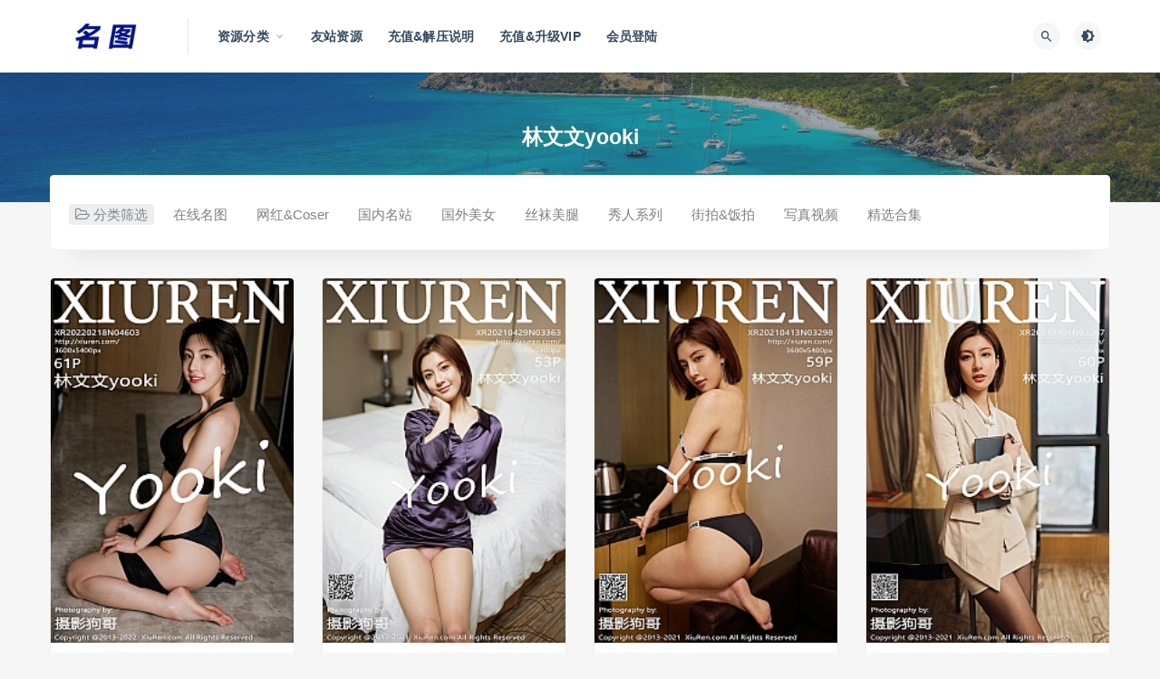

--- FILE ---
content_type: text/html; charset=UTF-8
request_url: http://minpic.org/tag/%E6%9E%97%E6%96%87%E6%96%87yooki
body_size: 7268
content:
<!DOCTYPE html>
<html lang="zh-CN">
<head>
<meta charset="UTF-8">
<meta http-equiv="X-UA-Compatible" content="IE=edge">
<meta name="viewport" content="width=device-width, initial-scale=1">
<link rel="profile" href="https://gmpg.org/xfn/11">
<link href="http://minpic.org/wp-content/themes/ripro/assets/images/favicon/favicon.png" rel="icon">
<title>林文文yooki</title>
<meta name='robots' content='max-image-preview:large' />
<style id='classic-theme-styles-inline-css' type='text/css'>
/*! This file is auto-generated */
.wp-block-button__link{color:#fff;background-color:#32373c;border-radius:9999px;box-shadow:none;text-decoration:none;padding:calc(.667em + 2px) calc(1.333em + 2px);font-size:1.125em}.wp-block-file__button{background:#32373c;color:#fff;text-decoration:none}
</style>
<style id='global-styles-inline-css' type='text/css'>
body{--wp--preset--color--black: #000000;--wp--preset--color--cyan-bluish-gray: #abb8c3;--wp--preset--color--white: #ffffff;--wp--preset--color--pale-pink: #f78da7;--wp--preset--color--vivid-red: #cf2e2e;--wp--preset--color--luminous-vivid-orange: #ff6900;--wp--preset--color--luminous-vivid-amber: #fcb900;--wp--preset--color--light-green-cyan: #7bdcb5;--wp--preset--color--vivid-green-cyan: #00d084;--wp--preset--color--pale-cyan-blue: #8ed1fc;--wp--preset--color--vivid-cyan-blue: #0693e3;--wp--preset--color--vivid-purple: #9b51e0;--wp--preset--gradient--vivid-cyan-blue-to-vivid-purple: linear-gradient(135deg,rgba(6,147,227,1) 0%,rgb(155,81,224) 100%);--wp--preset--gradient--light-green-cyan-to-vivid-green-cyan: linear-gradient(135deg,rgb(122,220,180) 0%,rgb(0,208,130) 100%);--wp--preset--gradient--luminous-vivid-amber-to-luminous-vivid-orange: linear-gradient(135deg,rgba(252,185,0,1) 0%,rgba(255,105,0,1) 100%);--wp--preset--gradient--luminous-vivid-orange-to-vivid-red: linear-gradient(135deg,rgba(255,105,0,1) 0%,rgb(207,46,46) 100%);--wp--preset--gradient--very-light-gray-to-cyan-bluish-gray: linear-gradient(135deg,rgb(238,238,238) 0%,rgb(169,184,195) 100%);--wp--preset--gradient--cool-to-warm-spectrum: linear-gradient(135deg,rgb(74,234,220) 0%,rgb(151,120,209) 20%,rgb(207,42,186) 40%,rgb(238,44,130) 60%,rgb(251,105,98) 80%,rgb(254,248,76) 100%);--wp--preset--gradient--blush-light-purple: linear-gradient(135deg,rgb(255,206,236) 0%,rgb(152,150,240) 100%);--wp--preset--gradient--blush-bordeaux: linear-gradient(135deg,rgb(254,205,165) 0%,rgb(254,45,45) 50%,rgb(107,0,62) 100%);--wp--preset--gradient--luminous-dusk: linear-gradient(135deg,rgb(255,203,112) 0%,rgb(199,81,192) 50%,rgb(65,88,208) 100%);--wp--preset--gradient--pale-ocean: linear-gradient(135deg,rgb(255,245,203) 0%,rgb(182,227,212) 50%,rgb(51,167,181) 100%);--wp--preset--gradient--electric-grass: linear-gradient(135deg,rgb(202,248,128) 0%,rgb(113,206,126) 100%);--wp--preset--gradient--midnight: linear-gradient(135deg,rgb(2,3,129) 0%,rgb(40,116,252) 100%);--wp--preset--font-size--small: 13px;--wp--preset--font-size--medium: 20px;--wp--preset--font-size--large: 36px;--wp--preset--font-size--x-large: 42px;--wp--preset--spacing--20: 0.44rem;--wp--preset--spacing--30: 0.67rem;--wp--preset--spacing--40: 1rem;--wp--preset--spacing--50: 1.5rem;--wp--preset--spacing--60: 2.25rem;--wp--preset--spacing--70: 3.38rem;--wp--preset--spacing--80: 5.06rem;--wp--preset--shadow--natural: 6px 6px 9px rgba(0, 0, 0, 0.2);--wp--preset--shadow--deep: 12px 12px 50px rgba(0, 0, 0, 0.4);--wp--preset--shadow--sharp: 6px 6px 0px rgba(0, 0, 0, 0.2);--wp--preset--shadow--outlined: 6px 6px 0px -3px rgba(255, 255, 255, 1), 6px 6px rgba(0, 0, 0, 1);--wp--preset--shadow--crisp: 6px 6px 0px rgba(0, 0, 0, 1);}:where(.is-layout-flex){gap: 0.5em;}:where(.is-layout-grid){gap: 0.5em;}body .is-layout-flow > .alignleft{float: left;margin-inline-start: 0;margin-inline-end: 2em;}body .is-layout-flow > .alignright{float: right;margin-inline-start: 2em;margin-inline-end: 0;}body .is-layout-flow > .aligncenter{margin-left: auto !important;margin-right: auto !important;}body .is-layout-constrained > .alignleft{float: left;margin-inline-start: 0;margin-inline-end: 2em;}body .is-layout-constrained > .alignright{float: right;margin-inline-start: 2em;margin-inline-end: 0;}body .is-layout-constrained > .aligncenter{margin-left: auto !important;margin-right: auto !important;}body .is-layout-constrained > :where(:not(.alignleft):not(.alignright):not(.alignfull)){max-width: var(--wp--style--global--content-size);margin-left: auto !important;margin-right: auto !important;}body .is-layout-constrained > .alignwide{max-width: var(--wp--style--global--wide-size);}body .is-layout-flex{display: flex;}body .is-layout-flex{flex-wrap: wrap;align-items: center;}body .is-layout-flex > *{margin: 0;}body .is-layout-grid{display: grid;}body .is-layout-grid > *{margin: 0;}:where(.wp-block-columns.is-layout-flex){gap: 2em;}:where(.wp-block-columns.is-layout-grid){gap: 2em;}:where(.wp-block-post-template.is-layout-flex){gap: 1.25em;}:where(.wp-block-post-template.is-layout-grid){gap: 1.25em;}.has-black-color{color: var(--wp--preset--color--black) !important;}.has-cyan-bluish-gray-color{color: var(--wp--preset--color--cyan-bluish-gray) !important;}.has-white-color{color: var(--wp--preset--color--white) !important;}.has-pale-pink-color{color: var(--wp--preset--color--pale-pink) !important;}.has-vivid-red-color{color: var(--wp--preset--color--vivid-red) !important;}.has-luminous-vivid-orange-color{color: var(--wp--preset--color--luminous-vivid-orange) !important;}.has-luminous-vivid-amber-color{color: var(--wp--preset--color--luminous-vivid-amber) !important;}.has-light-green-cyan-color{color: var(--wp--preset--color--light-green-cyan) !important;}.has-vivid-green-cyan-color{color: var(--wp--preset--color--vivid-green-cyan) !important;}.has-pale-cyan-blue-color{color: var(--wp--preset--color--pale-cyan-blue) !important;}.has-vivid-cyan-blue-color{color: var(--wp--preset--color--vivid-cyan-blue) !important;}.has-vivid-purple-color{color: var(--wp--preset--color--vivid-purple) !important;}.has-black-background-color{background-color: var(--wp--preset--color--black) !important;}.has-cyan-bluish-gray-background-color{background-color: var(--wp--preset--color--cyan-bluish-gray) !important;}.has-white-background-color{background-color: var(--wp--preset--color--white) !important;}.has-pale-pink-background-color{background-color: var(--wp--preset--color--pale-pink) !important;}.has-vivid-red-background-color{background-color: var(--wp--preset--color--vivid-red) !important;}.has-luminous-vivid-orange-background-color{background-color: var(--wp--preset--color--luminous-vivid-orange) !important;}.has-luminous-vivid-amber-background-color{background-color: var(--wp--preset--color--luminous-vivid-amber) !important;}.has-light-green-cyan-background-color{background-color: var(--wp--preset--color--light-green-cyan) !important;}.has-vivid-green-cyan-background-color{background-color: var(--wp--preset--color--vivid-green-cyan) !important;}.has-pale-cyan-blue-background-color{background-color: var(--wp--preset--color--pale-cyan-blue) !important;}.has-vivid-cyan-blue-background-color{background-color: var(--wp--preset--color--vivid-cyan-blue) !important;}.has-vivid-purple-background-color{background-color: var(--wp--preset--color--vivid-purple) !important;}.has-black-border-color{border-color: var(--wp--preset--color--black) !important;}.has-cyan-bluish-gray-border-color{border-color: var(--wp--preset--color--cyan-bluish-gray) !important;}.has-white-border-color{border-color: var(--wp--preset--color--white) !important;}.has-pale-pink-border-color{border-color: var(--wp--preset--color--pale-pink) !important;}.has-vivid-red-border-color{border-color: var(--wp--preset--color--vivid-red) !important;}.has-luminous-vivid-orange-border-color{border-color: var(--wp--preset--color--luminous-vivid-orange) !important;}.has-luminous-vivid-amber-border-color{border-color: var(--wp--preset--color--luminous-vivid-amber) !important;}.has-light-green-cyan-border-color{border-color: var(--wp--preset--color--light-green-cyan) !important;}.has-vivid-green-cyan-border-color{border-color: var(--wp--preset--color--vivid-green-cyan) !important;}.has-pale-cyan-blue-border-color{border-color: var(--wp--preset--color--pale-cyan-blue) !important;}.has-vivid-cyan-blue-border-color{border-color: var(--wp--preset--color--vivid-cyan-blue) !important;}.has-vivid-purple-border-color{border-color: var(--wp--preset--color--vivid-purple) !important;}.has-vivid-cyan-blue-to-vivid-purple-gradient-background{background: var(--wp--preset--gradient--vivid-cyan-blue-to-vivid-purple) !important;}.has-light-green-cyan-to-vivid-green-cyan-gradient-background{background: var(--wp--preset--gradient--light-green-cyan-to-vivid-green-cyan) !important;}.has-luminous-vivid-amber-to-luminous-vivid-orange-gradient-background{background: var(--wp--preset--gradient--luminous-vivid-amber-to-luminous-vivid-orange) !important;}.has-luminous-vivid-orange-to-vivid-red-gradient-background{background: var(--wp--preset--gradient--luminous-vivid-orange-to-vivid-red) !important;}.has-very-light-gray-to-cyan-bluish-gray-gradient-background{background: var(--wp--preset--gradient--very-light-gray-to-cyan-bluish-gray) !important;}.has-cool-to-warm-spectrum-gradient-background{background: var(--wp--preset--gradient--cool-to-warm-spectrum) !important;}.has-blush-light-purple-gradient-background{background: var(--wp--preset--gradient--blush-light-purple) !important;}.has-blush-bordeaux-gradient-background{background: var(--wp--preset--gradient--blush-bordeaux) !important;}.has-luminous-dusk-gradient-background{background: var(--wp--preset--gradient--luminous-dusk) !important;}.has-pale-ocean-gradient-background{background: var(--wp--preset--gradient--pale-ocean) !important;}.has-electric-grass-gradient-background{background: var(--wp--preset--gradient--electric-grass) !important;}.has-midnight-gradient-background{background: var(--wp--preset--gradient--midnight) !important;}.has-small-font-size{font-size: var(--wp--preset--font-size--small) !important;}.has-medium-font-size{font-size: var(--wp--preset--font-size--medium) !important;}.has-large-font-size{font-size: var(--wp--preset--font-size--large) !important;}.has-x-large-font-size{font-size: var(--wp--preset--font-size--x-large) !important;}
.wp-block-navigation a:where(:not(.wp-element-button)){color: inherit;}
:where(.wp-block-post-template.is-layout-flex){gap: 1.25em;}:where(.wp-block-post-template.is-layout-grid){gap: 1.25em;}
:where(.wp-block-columns.is-layout-flex){gap: 2em;}:where(.wp-block-columns.is-layout-grid){gap: 2em;}
.wp-block-pullquote{font-size: 1.5em;line-height: 1.6;}
</style>
<!-- <link rel='stylesheet' id='external-css' href='http://minpic.org/wp-content/themes/ripro/assets/css/external.css?ver=8.9.0' type='text/css' media='all' /> -->
<!-- <link rel='stylesheet' id='sweetalert2-css' href='http://minpic.org/wp-content/themes/ripro/assets/css/sweetalert2.min.css?ver=8.9.0' type='text/css' media='all' /> -->
<!-- <link rel='stylesheet' id='app-css' href='http://minpic.org/wp-content/themes/ripro/assets/css/app.css?ver=8.9.0' type='text/css' media='all' /> -->
<!-- <link rel='stylesheet' id='diy-css' href='http://minpic.org/wp-content/themes/ripro/assets/css/diy.css?ver=8.9.0' type='text/css' media='all' /> -->
<link rel="stylesheet" type="text/css" href="//minpic.org/wp-content/cache/wpfc-minified/lxs46umi/24pj9.css" media="all"/>
<!-- <link rel='stylesheet' id='erphpdown-css' href='http://minpic.org/wp-content/plugins/erphpdown/static/erphpdown.css?ver=13.33' type='text/css' media='screen' /> -->
<link rel="stylesheet" type="text/css" href="//minpic.org/wp-content/cache/wpfc-minified/m8b3hydk/24pj9.css" media="screen"/>
<script src='//minpic.org/wp-content/cache/wpfc-minified/10lzjuzc/24pj9.js' type="text/javascript"></script>
<!-- <script type='text/javascript' src='http://minpic.org/wp-content/themes/ripro/assets/js/jquery-2.2.4.min.js?ver=2.2.4' id='jquery-js'></script> -->
<!-- <script type='text/javascript' src='http://minpic.org/wp-content/themes/ripro/assets/js/plugins/sweetalert2.min.js?ver=8.9.0' id='sweetalert2-js'></script> -->
<style id="erphpdown-custom"></style>
<meta name="keywords" content="林文文yooki">
<meta name="description" content="林文文yooki">
<!-- ## NXS/OG ## --><!-- ## NXSOGTAGS ## --><!-- ## NXS/OG ## -->
<!-- HTML5 shim, for IE6-8 support of HTML5 elements. All other JS at the end of file. -->
<!--[if lt IE 9]>
<script src="http://minpic.org/wp-content/themes/ripro/assets/js/html5shiv.js"></script>
<script src="http://minpic.org/wp-content/themes/ripro/assets/js/respond.min.js"></script>
<![endif]-->
</head>
<body class="archive tag tag-yooki tag-1769  hfeed navbar-sticky sidebar-none pagination-numeric no-off-canvas">
<div class="site">
<header class="site-header">
<div class="container">
<div class="navbar">
<div class="logo-wrapper">
<a href="http://minpic.org/">
<img class="logo regular tap-logo" src="http://minpic.org/wp-content/uploads/2022/02/1644917045-d09ac3b546e87a2.png" data-dark="" alt="名图">
</a>
</div>
<div class="sep"></div>
<nav class="main-menu hidden-xs hidden-sm hidden-md">
<ul id="menu-%e9%a1%b6%e9%83%a8%e5%af%bc%e8%88%aa" class="nav-list u-plain-list"><li id="menu-item-75700" class="menu-item menu-item-type-custom menu-item-object-custom menu-item-home menu-item-has-children menu-item-75700"><a href="http://minpic.org/">资源分类</a>
<ul class="sub-menu">
<li id="menu-item-3284" class="menu-item menu-item-type-taxonomy menu-item-object-category menu-item-3284"><a href="http://minpic.org/c02">网红&amp;Coser</a></li>
<li id="menu-item-3285" class="menu-item menu-item-type-taxonomy menu-item-object-category menu-item-3285"><a href="http://minpic.org/c03">国内名站</a></li>
<li id="menu-item-3286" class="menu-item menu-item-type-taxonomy menu-item-object-category menu-item-3286"><a href="http://minpic.org/c04">国外美女</a></li>
<li id="menu-item-3287" class="menu-item menu-item-type-taxonomy menu-item-object-category menu-item-3287"><a href="http://minpic.org/c05">丝袜美腿</a></li>
<li id="menu-item-3288" class="menu-item menu-item-type-taxonomy menu-item-object-category menu-item-3288"><a href="http://minpic.org/c06">秀人系列</a></li>
<li id="menu-item-3289" class="menu-item menu-item-type-taxonomy menu-item-object-category menu-item-3289"><a href="http://minpic.org/c07">街拍&amp;饭拍</a></li>
<li id="menu-item-3290" class="menu-item menu-item-type-taxonomy menu-item-object-category menu-item-3290"><a href="http://minpic.org/c08">写真视频</a></li>
<li id="menu-item-3291" class="menu-item menu-item-type-taxonomy menu-item-object-category menu-item-3291"><a href="http://minpic.org/c09">精选合集</a></li>
</ul>
</li>
<li id="menu-item-80827" class="menu-item menu-item-type-custom menu-item-object-custom menu-item-80827"><a href="http://qianpic.net/">友站资源</a></li>
<li id="menu-item-3293" class="menu-item menu-item-type-post_type menu-item-object-page menu-item-3293"><a href="http://minpic.org/%e5%85%85%e5%80%bc%e8%af%b4%e6%98%8e">充值&#038;解压说明</a></li>
<li id="menu-item-30187" class="menu-item menu-item-type-custom menu-item-object-custom menu-item-30187"><a href="http://minpic.org/user-admin?pd=money">充值&#038;升级VIP</a></li>
<li id="menu-item-3299" class="menu-item menu-item-type-custom menu-item-object-custom menu-item-3299"><a href="http://minpic.org/wp-login.php">会员登陆</a></li>
</ul>      </nav>
<div class="main-search">
<form method="get" class="search-form inline" action="http://minpic.org/">
<input type="search" class="search-field inline-field" placeholder="输入关键词，回车..." autocomplete="off" value="" name="s" required="required">
<button type="submit" class="search-submit"><i class="mdi mdi-magnify"></i></button>
</form>        <div class="search-close navbar-button"><i class="mdi mdi-close"></i></div>
</div>
<div class="actions">
<!-- user end -->
<div class="search-open navbar-button"><i class="mdi mdi-magnify"></i></div>
<div class="tap-dark navbar-button"><i class="mdi mdi-brightness-4"></i></div>
<div class="burger"></div>
</div>
</div>
</div>
</header>
<div class="header-gap"></div><div class="term-bar lazyload visible" data-bg="http://minpic.org/wp-content/uploads/2022/02/1644422708-45c48cce2e2d7fb.jpg">
<h1 class="term-title">林文文yooki</h1></div>    <div class="site-content">
<div class="container">
<div class="filter--content">
<form class="mb-0" method="get" action="http://minpic.org">
<input type="hidden" name="s">
<div class="form-box search-properties mb-0">
<!-- 一级分类 -->
<div class="filter-item">
<ul class="filter-tag"><span><i class="fa fa-folder-open-o"></i> 分类筛选</span><li><a href="http://minpic.org/c01">在线名图</a></li><li><a href="http://minpic.org/c02">网红&amp;Coser</a></li><li><a href="http://minpic.org/c03">国内名站</a></li><li><a href="http://minpic.org/c04">国外美女</a></li><li><a href="http://minpic.org/c05">丝袜美腿</a></li><li><a href="http://minpic.org/c06">秀人系列</a></li><li><a href="http://minpic.org/c07">街拍&amp;饭拍</a></li><li><a href="http://minpic.org/c08">写真视频</a></li><li><a href="http://minpic.org/c09">精选合集</a></li></ul>            </div>
<!-- 相关标签 -->
<!-- 自定义筛选 -->
<!-- .row end -->
</div>
<!-- .form-box end -->
</form>
</div>
<div class="row">
<div class="col-lg-12">
<div class="content-area">
<main class="site-main">
<div class="row posts-wrapper">
<div class="col-lg-1-5 col-6 col-sm-6 col-md-4 col-lg-3">
<article id="post-28390" class="post post-grid post-28390 type-post status-publish format-standard hentry category-c06 tag-yooki tag-1899">
<div class="entry-media">
<div class="placeholder" style="padding-bottom: 150%;">
<a target="_blank"  href="http://minpic.org/28390.html">
<img class="lazyload" data-src="http://minpic.org/wp-content/themes/ripro/timthumb.php?src=https://img400.imagetwist.com/th/48035/vwhh4fhfocm8.jpg&#038;h=300&#038;w=200&#038;zc=1&#038;a=c&#038;q=100&#038;s=1" src="[data-uri]" alt="[秀人美媛馆] 2022.02.18 No.4603 林文文yooki [61P535MB]">
</a>
</div>
</div>
<div class="entry-wrapper">
<header class="entry-header">          <div class="entry-meta">
<span class="meta-category">
<a target="_blank" href="http://minpic.org/c06" rel="category">
<i class="dot"></i>秀人系列              </a>
</span>
</div>
<h2 class="entry-title"><a target="_blank" href="http://minpic.org/28390.html" title="[秀人美媛馆] 2022.02.18 No.4603 林文文yooki [61P535MB]" rel="bookmark">[秀人美媛馆] 2022.02.18 No.4603 林文文yooki [61P535MB]</a></h2>  </header>            <div class="entry-footer">
<ul class="post-meta-box">
<li class="meta-date">
<time datetime="2022-06-14T04:00:00+08:00"><i class="fa fa-clock-o"></i> 2022-06-14</time>
</li>
</ul>
</div>    </div>
</article>
</div>
<div class="col-lg-1-5 col-6 col-sm-6 col-md-4 col-lg-3">
<article id="post-8781" class="post post-grid post-8781 type-post status-publish format-standard hentry category-c06 tag-yooki tag-1899">
<div class="entry-media">
<div class="placeholder" style="padding-bottom: 150%;">
<a target="_blank"  href="http://minpic.org/8781.html">
<img class="lazyload" data-src="http://minpic.org/wp-content/themes/ripro/timthumb.php?src=https://img165.imagetwist.com/th/42002/z5cfq044gfvq.jpg&#038;h=300&#038;w=200&#038;zc=1&#038;a=c&#038;q=100&#038;s=1" src="[data-uri]" alt="[秀人美媛馆] 2021.04.29 No.3363 林文文yooki [53P/495MB]">
</a>
</div>
</div>
<div class="entry-wrapper">
<header class="entry-header">          <div class="entry-meta">
<span class="meta-category">
<a target="_blank" href="http://minpic.org/c06" rel="category">
<i class="dot"></i>秀人系列              </a>
</span>
</div>
<h2 class="entry-title"><a target="_blank" href="http://minpic.org/8781.html" title="[秀人美媛馆] 2021.04.29 No.3363 林文文yooki [53P/495MB]" rel="bookmark">[秀人美媛馆] 2021.04.29 No.3363 林文文yooki [53P/495MB]</a></h2>  </header>            <div class="entry-footer">
<ul class="post-meta-box">
<li class="meta-date">
<time datetime="2022-03-10T22:12:00+08:00"><i class="fa fa-clock-o"></i> 2022-03-10</time>
</li>
</ul>
</div>    </div>
</article>
</div>
<div class="col-lg-1-5 col-6 col-sm-6 col-md-4 col-lg-3">
<article id="post-8152" class="post post-grid post-8152 type-post status-publish format-standard hentry category-c06 tag-yooki tag-1899">
<div class="entry-media">
<div class="placeholder" style="padding-bottom: 150%;">
<a target="_blank"  href="http://minpic.org/8152.html">
<img class="lazyload" data-src="http://minpic.org/wp-content/themes/ripro/timthumb.php?src=https://img251.imagetwist.com/th/41434/e24vaoqs778l.jpg&#038;h=300&#038;w=200&#038;zc=1&#038;a=c&#038;q=100&#038;s=1" src="[data-uri]" alt="[秀人美媛馆] 2021.04.13 No.3298 林文文yooki [59P625MB]">
</a>
</div>
</div>
<div class="entry-wrapper">
<header class="entry-header">          <div class="entry-meta">
<span class="meta-category">
<a target="_blank" href="http://minpic.org/c06" rel="category">
<i class="dot"></i>秀人系列              </a>
</span>
</div>
<h2 class="entry-title"><a target="_blank" href="http://minpic.org/8152.html" title="[秀人美媛馆] 2021.04.13 No.3298 林文文yooki [59P625MB]" rel="bookmark">[秀人美媛馆] 2021.04.13 No.3298 林文文yooki [59P625MB]</a></h2>  </header>            <div class="entry-footer">
<ul class="post-meta-box">
<li class="meta-date">
<time datetime="2022-03-09T04:16:00+08:00"><i class="fa fa-clock-o"></i> 2022-03-09</time>
</li>
</ul>
</div>    </div>
</article>
</div>
<div class="col-lg-1-5 col-6 col-sm-6 col-md-4 col-lg-3">
<article id="post-7199" class="post post-grid post-7199 type-post status-publish format-standard hentry category-c06 tag-xiuren tag-yooki">
<div class="entry-media">
<div class="placeholder" style="padding-bottom: 150%;">
<a target="_blank"  href="http://minpic.org/7199.html">
<img class="lazyload" data-src="http://minpic.org/wp-content/themes/ripro/timthumb.php?src=https://img33.imagetwist.com/th/41021/laxyxdlcqb97.jpg&#038;h=300&#038;w=200&#038;zc=1&#038;a=c&#038;q=100&#038;s=1" src="[data-uri]" alt="[XiuRen秀人网] 2021.04.01 No.3267 林文文yooki 黑丝 气质[60P/610MB]">
</a>
</div>
</div>
<div class="entry-wrapper">
<header class="entry-header">          <div class="entry-meta">
<span class="meta-category">
<a target="_blank" href="http://minpic.org/c06" rel="category">
<i class="dot"></i>秀人系列              </a>
</span>
</div>
<h2 class="entry-title"><a target="_blank" href="http://minpic.org/7199.html" title="[XiuRen秀人网] 2021.04.01 No.3267 林文文yooki 黑丝 气质[60P/610MB]" rel="bookmark">[XiuRen秀人网] 2021.04.01 No.3267 林文文yooki 黑丝 气质[60P/610MB]</a></h2>  </header>            <div class="entry-footer">
<ul class="post-meta-box">
<li class="meta-date">
<time datetime="2022-03-06T12:44:00+08:00"><i class="fa fa-clock-o"></i> 2022-03-06</time>
</li>
</ul>
</div>    </div>
</article>
</div>
<div class="col-lg-1-5 col-6 col-sm-6 col-md-4 col-lg-3">
<article id="post-6855" class="post post-grid post-6855 type-post status-publish format-standard hentry category-c06 tag-yooki tag-xiuren">
<div class="entry-media">
<div class="placeholder" style="padding-bottom: 150%;">
<a target="_blank"  href="http://minpic.org/6855.html">
<img class="lazyload" data-src="http://minpic.org/wp-content/themes/ripro/timthumb.php?src=https://img165.imagetwist.com/th/40913/lnl1f1248tb6.jpg&#038;h=300&#038;w=200&#038;zc=1&#038;a=c&#038;q=100&#038;s=1" src="[data-uri]" alt="[XiuRen秀人网] 2021.03.22 No.3229 林文文yooki 牛仔裤[60P/658MB]">
</a>
</div>
</div>
<div class="entry-wrapper">
<header class="entry-header">          <div class="entry-meta">
<span class="meta-category">
<a target="_blank" href="http://minpic.org/c06" rel="category">
<i class="dot"></i>秀人系列              </a>
</span>
</div>
<h2 class="entry-title"><a target="_blank" href="http://minpic.org/6855.html" title="[XiuRen秀人网] 2021.03.22 No.3229 林文文yooki 牛仔裤[60P/658MB]" rel="bookmark">[XiuRen秀人网] 2021.03.22 No.3229 林文文yooki 牛仔裤[60P/658MB]</a></h2>  </header>            <div class="entry-footer">
<ul class="post-meta-box">
<li class="meta-date">
<time datetime="2022-03-05T13:48:00+08:00"><i class="fa fa-clock-o"></i> 2022-03-05</time>
</li>
</ul>
</div>    </div>
</article>
</div>
</div>
</main>
</div>
</div>
</div>
</div>
</div><!-- end sitecoent --> 
<footer class="site-footer">
<div class="container">
<div class="footer-links">
<h6>友情链接：</h6>
<ul class="friendlinks-ul">
<li><a target="_blank" href="http://minpic.org/" title="名图 - 写真套图&amp;视频" target="_blank">名图 - 写真套图&amp;视频</a></li><li><a target="_blank" href="http://qianpic.net/" title="芊播 - 国内外主播热舞视频分享" target="_blank">芊播 - 国内外主播热舞视频分享</a></li>				</ul>
</div>
<div class="site-info">
本站所有资源均收集自互联网，仅供个人欣赏交流，如不慎侵犯了您的权益，请联系我们，我们将尽快处理！<p>  Copyright © 2022 <a href='http://minpic.org/'>名图</a><span>  All Rights Reserved</span>  <a href='http://minpic.org/sitemap.xml'>网站地图</a></p>
</div>
</div>
</footer>
<div class="rollbar">
<div class="rollbar-item tap-dark" etap="tap-dark" title="夜间模式"><i class="mdi mdi-brightness-4"></i></div>
<div class="rollbar-item tap-blog-style" etap="tap-blog-style" data-id="0" title="博客模式"><i class="fa fa-list"></i></div>
<div class="rollbar-item" etap="to_full" title="全屏页面"><i class="fa fa-arrows-alt"></i></div>
<div class="rollbar-item" etap="to_top" title="返回顶部"><i class="fa fa-angle-up"></i></div>
</div>
<div class="dimmer"></div>
<div class="off-canvas">
<div class="canvas-close"><i class="mdi mdi-close"></i></div>
<div class="logo-wrapper">
<a href="http://minpic.org/">
<img class="logo regular" src="http://minpic.org/wp-content/uploads/2022/02/1644917045-d09ac3b546e87a2.png" alt="名图">
</a>
</div>
<div class="mobile-menu hidden-lg hidden-xl"></div>
<aside class="widget-area">
</aside>
</div>
<script type="text/javascript">
((function() {
var callbacks = [],
timeLimit = 50,
open = false;
setInterval(loop, 1);
return {
addListener: function(fn) {
callbacks.push(fn);
},
cancleListenr: function(fn) {
callbacks = callbacks.filter(function(v) {
return v !== fn;
});
}
}
function loop() {
var startTime = new Date();
debugger;
if (new Date() - startTime > timeLimit) {
if (!open) {
callbacks.forEach(function(fn) {
fn.call(null);
});
}
open = true;
window.stop();
alert('不要扒我了');
window.location.reload();
} else {
open = false;
}
}
})()).addListener(function() {
window.location.reload();
});
</script>
<script>window._ERPHPDOWN = {"uri":"http://minpic.org/wp-content/plugins/erphpdown", "payment": "1", "wppay": "scan", "author": "mobantu"}</script>
<script type='text/javascript' src='http://minpic.org/wp-content/themes/ripro/assets/js/plugins.js?ver=8.9.0' id='plugins-js'></script>
<script type='text/javascript' id='app-js-extra'>
/* <![CDATA[ */
var caozhuti = {"site_name":"\u540d\u56fe","home_url":"http:\/\/minpic.org","ajaxurl":"http:\/\/minpic.org\/wp-admin\/admin-ajax.php","is_singular":"0","tencent_captcha":{"is":"","appid":""},"infinite_load":"\u52a0\u8f7d\u66f4\u591a","infinite_loading":"<i class=\"fa fa-spinner fa-spin\"><\/i> \u52a0\u8f7d\u4e2d...","site_notice":{"is":"0","color":"rgb(33, 150, 243)","html":"<div class=\"notify-content\"><h3>RiPro\u6700\u65b0\u7248\u672c\u66f4\u65b0\u65e5\u5fd7<\/h3><div>\u8fd9\u662f\u4e00\u6761\u7f51\u7ad9\u516c\u544a\uff0c\u53ef\u5728\u540e\u53f0\u5f00\u542f\u6216\u5173\u95ed\uff0c\u53ef\u81ea\u5b9a\u4e49\u80cc\u666f\u989c\u8272\uff0c\u6807\u9898\uff0c\u5185\u5bb9\uff0c\u7528\u6237\u9996\u6b21\u6253\u5f00\u5173\u95ed\u540e\u4e0d\u518d\u91cd\u590d\u5f39\u51fa\uff0c\u6b64\u5904\u53ef\u4f7f\u7528html\u6807\u7b7e...<\/div><\/div>"},"pay_type_html":{"html":"<div class=\"pay-button-box\"><div class=\"pay-item\" id=\"alipay\" data-type=\"1\"><i class=\"alipay\"><\/i><span>\u652f\u4ed8\u5b9d<\/span><\/div><\/div><p style=\"font-size: 13px; padding: 0; margin: 0;\">\u5f53\u524d\u4e3a\u6e38\u5ba2\u8d2d\u4e70\u6a21\u5f0f<\/p>","alipay":1,"weixinpay":0}};
/* ]]> */
</script>
<script type='text/javascript' src='http://minpic.org/wp-content/themes/ripro/assets/js/app.js?ver=8.9.0' id='app-js'></script>
<script type='text/javascript' id='erphpdown-js-extra'>
/* <![CDATA[ */
var _ERPHP = {"ajaxurl":"http:\/\/minpic.org\/wp-admin\/admin-ajax.php"};
var erphpdown_ajax_url = "http:\/\/minpic.org\/wp-admin\/admin-ajax.php";
/* ]]> */
</script>
<script type='text/javascript' src='http://minpic.org/wp-content/plugins/erphpdown/static/erphpdown.js?ver=13.33' id='erphpdown-js'></script>
</body>
</html><!-- WP Fastest Cache file was created in 0.524 seconds, on 2026年1月19日 @ am8:38 --><!-- need to refresh to see cached version -->